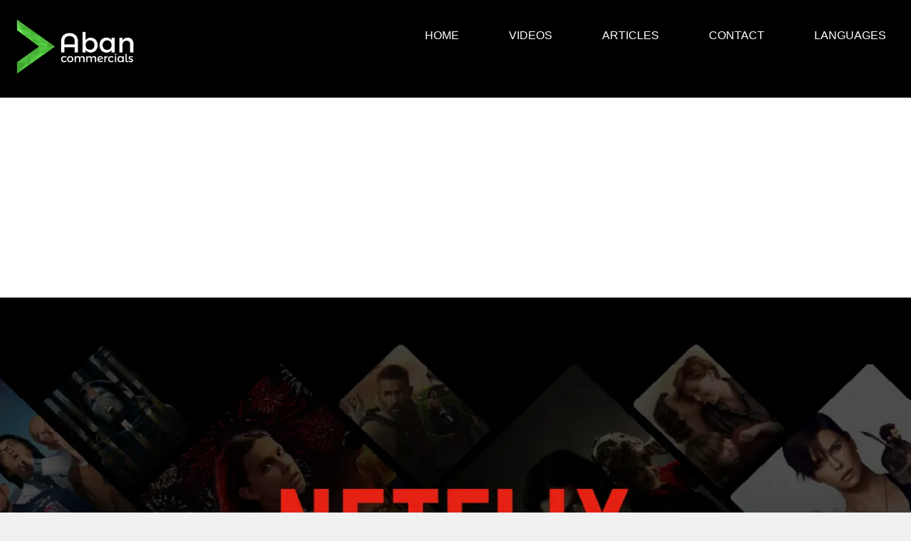

--- FILE ---
content_type: text/html; charset=utf-8
request_url: https://abancommercials.com/art-ad/de/6623/so-bertragen-sie-ein-netflix-profil-auf-ihr-gert
body_size: 9895
content:
<!DOCTYPE html><html lang="de-de"><head><meta charset="utf-8"><meta http-equiv="X-UA-Compatible" content="IE=edge"><title>Ubertragen Sie ein Netflix-Profil auf Ihr Gerät</title><meta name="description" content="Erfahren Sie, wie Sie Ihr Netflix-Profil auf ein beliebiges Gerät übertragen. Befolgen Sie diese einfachen Schritte, um Ihre Lieblingssendungen und"><link rel="canonical" href="https://abancommercials.com/art-ad/de/6623/so-bertragen-sie-ein-netflix-profil-auf-ihr-gert"><link rel="alternate" href="https://abancommercials.com/art-ad/de/6623/so-bertragen-sie-ein-netflix-profil-auf-ihr-gert" hreflang="de-de"><link rel="alternate" href="https://abancommercials.com/art-ad/de/6623/so-bertragen-sie-ein-netflix-profil-auf-ihr-gert" hreflang="x-default" ><meta name="googlebot" content="INDEX,FOLLOW"><meta name="YahooSeeker" content="INDEX, FOLLOW"><meta name="msnbot" content="INDEX, FOLLOW"><meta name="robots" content="index, follow, max-image-preview:large, max-snippet:-1, max-video-preview:-1"> <meta name="revisit-after" content="Daily"><meta property="og:type" content="article"><meta property="og:url" content="https://abancommercials.com/art-ad/de/6623/so-bertragen-sie-ein-netflix-profil-auf-ihr-gert"><meta property="og:title" content="So übertragen Sie ein Netflix-Profil auf Ihr Gerät"><meta property="og:description" content="Erfahren Sie, wie Sie Ihr Netflix-Profil auf ein beliebiges Gerät übertragen. Befolgen Sie diese einfachen Schritte, um Ihre Lieblingssendungen und"><meta property="og:image" content="https://abancommercials.com/uploadStream/6623.jpg"><meta property="og:image:url" content="https://abancommercials.com/uploadStream/6623.jpg"><meta name="twitter:card" content="summary"><meta name="twitter:site" content="@abancommercials"><meta name="twitter:title" content="Ubertragen Sie ein Netflix-Profil auf Ihr Gerät"><meta name="twitter:description" content="✓ Erfahren Sie, wie Sie Ihr Netflix-Profil auf ein beliebiges Gerät übertragen. Befolgen Sie diese einfachen Schritte, um Ihre Lieblingssendungen und"><meta name="twitter:creator" content="@abancommercials "><meta name="twitter:image" content="https://abancommercials.com/uploadStream/6623.jpg"><link rel="image_src" href="https://abancommercials.com/uploadStream/6623.jpg"><link rel="dns-prefetch" href="https://ad.doubleclick.net"><link rel="dns-prefetch" href="https://abancommercials.com/"><link rel="dns-prefetch" href="//youtube.com"><meta name="original-source" content="https://abancommercials.com/uploadStream/6623.jpg"><meta property="article:published_time" content="2023-11-30 12:21:02"><meta property="article:modified_time" content="2023-11-30 12:21:02"><meta name="HandheldFriendly" content="True"><meta name="viewport" content="width=device-width, initial-scale=1.0"><script nonce="ibojh68DTiP5bcI+Tw4WWg==" async src="https://www.googletagmanager.com/gtag/js?id=G-DEQ9M05ZEG"></script><script nonce="ibojh68DTiP5bcI+Tw4WWg==" >window.dataLayer = window.dataLayer || []; function gtag(){dataLayer.push(arguments);} gtag('js', new Date()); gtag('config', 'G-DEQ9M05ZEG');</script><script nonce="ibojh68DTiP5bcI+Tw4WWg==" >function labnolThumb(videoId){return `<img loading="lazy"alt="youtube"src="https://i.ytimg.com/vi/${videoId}/hqdefault.jpg"><div class="play"></div>`}function labnolIframe(){var iframe=document.createElement("iframe");iframe.setAttribute("src",`https://www.youtube.com/embed/${this.dataset.id}?autoplay=1`);iframe.setAttribute("frameborder","0");iframe.setAttribute("allowfullscreen","1");this.parentNode.replaceChild(iframe,this)}document.addEventListener("DOMContentLoaded",function(){const youtubePlayers=document.getElementsByClassName("youtube-player");for(let i=0;i<youtubePlayers.length;i++){const div=document.createElement("div");div.setAttribute("data-id",youtubePlayers[i].dataset.id);div.innerHTML=labnolThumb(youtubePlayers[i].dataset.id);div.onclick=labnolIframe;youtubePlayers[i].appendChild(div)}})</script><script nonce="ibojh68DTiP5bcI+Tw4WWg==" async src="https://xboxplay.games/estilos/articulosEn.js"></script> <link rel="shortcut icon" href="https://abancommercials.com/logoNew.ico" type="image/x-icon"><meta name="author" content="Aban Commercials"><link rel="apple-touch-icon" sizes="57x57" href="https://abancommercials.com/imagenes/touch-icon-iphone.png" /><link rel="apple-touch-icon" sizes="114x114" href="https://abancommercials.com/imagenes/touch-icon-ipad.png" /><meta name="distribution" content="Global"><style>.link,.negro{color:#000}.publicidad{text-align:center;margin-left:auto;margin-right:auto}.barraidio{width:100%;height:1px;background-color:#ccc}.publi2{width:100%;height:300px}.derecho{text-align:right}.padd{padding-bottom:15px}.link{font-weight:700}.otros{padding-bottom:20px;font-size:20px}.footerText{text-align: center; font-size: 12px}.centro{text-align: center}#link {color: #FFFFFF;}#link2{color:#000000;}#nav__checkbox:checked~label.nav__toggle .menu,.nav__checkbox,.nav__toggle .close{display:none}:root{--white:#fff}*{box-sizing:border-box;margin:0;padding:0}.menu{color:var(--white);background-color:#000}.nav{border-bottom:1px solid var(--gray)}.nav__toggle{cursor:pointer;margin:0 1rem;position:relative;right:0}.nav__toggle svg{fill:var(--white);width:1rem}.nav__menu{align-items:center;display:flex;flex-direction:column;gap:2rem}.nav__menu li{display:none;list-style-type:none}.nav__menu li:first-child{display:block;margin-right:auto}.nav__menu a{color:inherit;font-size:1.1rem;text-decoration:none}.menu__logo{margin-left: -25px}.menu__logo img{height:100%}.footer{border-top:1px solid var(--gray);height:70px;display:flex;justify-content:center;align-items:center}.footer a{color:var(--white)}#nav__checkbox:checked~label.nav__toggle .close,#nav__checkbox:checked~ul.nav__menu li{display:block}@media only screen and (min-width:560px){.nav__toggle{display:none}.nav__menu{flex-direction:row}.nav__menu li{display:block}}.divNav{margin-left:auto;margin-right:auto;width:70%;padding-top:15px;padding-bottom:15px;}.youtube-player { position: relative; padding-bottom: 56.25%; height: 0; overflow: hidden; max-width: 100%; background: #000; margin: 5px; } .youtube-player iframe { position: absolute; top: 0; left: 0; width: 100%; height: 100%; z-index: 100; background: transparent; } .youtube-player img { object-fit: cover; display: block; left: 0; bottom: 0; margin: auto; max-width: 100%; width: 100%; position: absolute; right: 0; top: 0; border: none; height: auto; cursor: pointer; -webkit-transition: 0.4s all; -moz-transition: 0.4s all; transition: 0.4s all; } .youtube-player img:hover { -webkit-filter: brightness(75%); } .youtube-player .play { height: 48px; width: 68px; left: 50%; top: 50%; margin-left: -34px; margin-top: -24px; position: absolute; background: url('https://i.ibb.co/j3jcJKv/yt.png') no-repeat; cursor: pointer;}.post-inner{background:#fff;max-width:880px;margin:-60px auto 0;padding:0}.no-cover .post-inner{margin:0 auto}.post-cover{background:0 0;margin:0 auto;overflow:hidden;padding-bottom:30%;position:relative}.post-cover .cover-image{background-repeat:no-repeat;background-size:cover;background-position:center center;position:absolute;bottom:0;left:0;right:0;top:0}.post-header{padding:40px 60px 20px;}.post-header h1{font-size:3rem;line-height:1;margin:15px 0 5px}.post-content{padding:0 60px;position:relative}.post-content .excerpt{font-size:20px}.post-content p+h2{margin:6% 0 1%}.post-content p a{text-decoration:underline}.post-content p a.footnote-backref{text-decoration:none}.post-content img.size-full,.post-content img.size-large{display:block;height:auto;max-width:100%;width:auto}.post-content .wp-caption.alignnone{margin:0 -15% 20px;max-width:130%}.post-content img.aligncenter{margin:0 auto 20px}.post-content img.alignleft{margin:10px 5% 5% -10%}.post-content img.alignright{margin:10px -10% 5% 5%}.post-content .post-meta{margin:20px 0}.post-content .kg-bookmark-container{display:flex;min-height:148px;color:var(--darkgrey);font-family:-apple-system,BlinkMacSystemFont,"Segoe UI",Roboto,Oxygen,Ubuntu,Cantarell,"Open Sans","Helvetica Neue",sans-serif;text-decoration:none;border-radius:3px;box-shadow:0 2px 5px -1px rgba(0,0,0,.15),0 0 1px rgba(0,0,0,.09)}.post-content .kg-bookmark-container:hover{color:var(--darkgrey);text-decoration:none;box-shadow:0 2px 5px -1px rgba(0,0,0,.15),0 0 1px rgba(0,0,0,.09)}#header{padding:40px 25px 25px}#header .header-flex{display:-webkit-flex;display:-ms-flexbox;display:flex;-ms-flex-align:center;align-items:center}.header-flex .header-column{display:-webkit-flex;display:-ms-flexbox;display:flex;-ms-flex-align:center;align-items:center}.header-flex .header-column.left{-ms-flex:1 1 33.33%;flex:1 1 33.33%}.header-flex .header-column.center{-ms-flex-pack:center;justify-content:center;-ms-flex:0 0 auto;flex:0 0 auto}.header-flex .header-column.right{-ms-flex:1 1 33.33%;flex:1 1 33.33%;-ms-flex-pack:end;justify-content:flex-end}.main-menu{font-family:Hind,Arial,"Helvetica Neue",Helvetica,sans-serif;font-size:14px;font-weight:600;letter-spacing:0;text-transform:uppercase}.main-menu ul{list-style-type:none;margin:0;padding:0}.main-menu>ul{height:35px;line-height:35px;margin:0 auto}.main-menu li{position:relative}.main-menu>ul>li{display:inline-block;margin:0 15px 0}.main-menu ul.nav>li>a{color:#121212}.main-menu:hover ul.nav>li>a{color:rgba(0,0,0,.3)}.main-menu:hover ul.nav>li:hover>a{color:#121212} .svg-icon{color:#121212}.responsive-menu{display:none;visibility:hidden}.responsive-menu{background:#f5f5f5;border-top:1px solid #eee;border-bottom:1px solid #eee;display:block;margin:10px 0 0;padding:5px 0;text-align:center;visibility:visible}.responsive-menu .main-menu{display:none}.responsive-menu.show .main-menu{border-top:1px solid #eee;display:block;margin:5px 0 0;padding:15px 0}.responsive-menu.show .main-menu ul{height:auto}.responsive-menu.show .main-menu ul li{display:block}.responsive-menu a.menu-toggle{display:inherit;height:24px;line-height:1}.responsive-menu a.menu-toggle svg{color:#121212}svg-icon{width:24px;height:24px}.svg-icon use{pointer-events:none}.svg-icon-stroke{fill:none;stroke:currentColor;stroke-linecap:round;stroke-linejoin:round;stroke-width:2px;transition:none}.svg-icon-fill{fill:currentColor;stroke:none;transition:none}.svg-icon{color:#c6c6c6;height:35px;max-height:35px}html{background-color:#f0f0f0;min-height:100%;-moz-osx-font-smoothing:grayscale}body{background-color:#fff;margin:0;overflow:auto;overflow-x:hidden}*,::after,::before{-webkit-box-sizing:border-box;-moz-box-sizing:border-box;box-sizing:border-box}::-moz-selection{background:#0058ff;color:#fff;text-shadow:none}::selection{background:#0058ff;color:#fff;text-shadow:none}body,select,textarea{height:100%;font-family:"Noto Sans",Arial,"Helvetica Neue",Helvetica,sans-serif;font-size:16px;font-weight:400;line-height:1.85em;position:relative;color:#333}h1,h2,h3,h4,h5,h6{font-family:Hind,Arial,"Helvetica Neue",Helvetica,sans-serif}h1,h2,h3,h4,h5,h6{color:#111;font-weight:600;letter-spacing:0;line-height:1.333;margin:6% 0 1%;text-rendering:optimizeLegibility}h1{font-size:32px}h2{font-size:28px;margin:1% 0}h3{font-size:24px}h4{font-size:20px}h5{font-size:16px}h6{font-size:13px}p{margin:0 0 3%}hr{background-color:#d1d1d1;border:0;height:1px;margin:0 0 18px}cite,dfn,em,i{font-style:italic}address{font-style:italic;margin:0 0 10px}publi1{display:inline-block;width:728px;height:90px}.img1{width: 100%; height: 100%}.completo{width: 100%}.black{display:block}.footer{border-top:1px solid var(--gray);height:70px;display:flex;justify-content:center;align-items:center}.footer a{color:var(--white)}#nav__checkbox:checked~label.nav__toggle .close,#nav__checkbox:checked~ul.nav__menu li{display:block}@media only screen and (min-width:560px){.nav__toggle{display:none}.nav__menu{flex-direction:row}.nav__menu li{display:block}}.divNav{margin-left:auto;margin-right:auto;width:70%;padding-top:15px;padding-bottom:15px;}.busc1{width: 100%; text-align: center}.busc2{border-radius: 15px; width: 70%; margin-bottom: 10px; border-color: grey}</style><script nonce="ibojh68DTiP5bcI+Tw4WWg==" async src="https://pagead2.googlesyndication.com/pagead/js/adsbygoogle.js?client=ca-pub-1758996240383906" crossorigin="anonymous"></script><link rel="preload" as="image" href="https://abancommercials.com/imagenes/redimensionar2.php?imagen=https://abancommercials.com/uploadStream/6623.jpg&an=1200&al=600"><link rel="preload" as="image" href="https://abancommercials.com/imagenes/redimensionar2.php?imagen=https://abancommercials.com/uploadStream/6623.jpg&an=618&al=266"><link rel="preload" as="image" href="https://abancommercials.com/imagenes/logoennegro.webp"><link rel="prefetch" href="https://abancommercials.com/indexTerms.php"></head> <body><style>*, *:before, *:after {-moz-box-sizing:border-box;-webkit-box-sizing:border-box;box-sizing:border-box;margin:0;padding:0}#headerw{background:#000;width:100%;position:relative; margin-top: 0px; margin-bottom: 0px; padding-bottom: 0px; z-index: 100}#headerw:after{content:"";clear:both;display:block}.search{float:right;padding:30px}input{border:none;padding:10px;border-radius:20px}.logo{float:left;padding:26px 0 26px}.logo a{font-size:28px;display:block;padding:0 0 0 20px}nav{float:right;}nav>ul{float:left;position:relative}nav li{list-style:none;float:left}nav .dropdown{position:relative}nav li a{float:left;padding:35px}nav li a:hover{background:#2C3E50}nav li ul{display:none}nav li:hover ul{display:inline}nav li li{float:none}nav a{color: white; text-transform:uppercase;font-size:16px; text-decoration: none}nav .dropdown ul{position:absolute;left:0;top:100%;background:#fff;padding:20px 0;border-bottom:3px solid #34495e}nav .dropdown li{white-space:nowrap}nav .dropdown li a{padding:10px 35px;font-size:13px;min-width:200px}nav .mega-dropdown{width:100%;position:absolute;top:100%;left:0;background:#fff;overflow:hidden;padding:20px 35px;border-bottom:3px solid #34495e}nav li li a{float:none;color:#333;display:block;padding:8px 10px;border-radius:3px;font-size:13px}nav li li a:hover{background:#bdc3c7;background:#FAFBFB}.mega-col{width:25%;float:left}#menu-icon{position:absolute;right:0;top:50%;margin-top:-12px;margin-right:30px;display:none}#menu-icon span{border:2px solid #fff;width:30px;margin-bottom:5px;display:block;-webkit-transition:all .2s;transition:all .1s}@media only screen and (max-width: 1170px) {nav >ul>li >a{padding:35px 15px}}@media only screen and (min-width: 960px) { nav{display:block!important}}@media only screen and (max-width: 959px) { nav{display:none;width:100%;clear:both;float:none;max-height:400px;overflow-y:scroll} #menu-icon{display:inline;top:45px;cursor:pointer} #menu-icon.active .first{transform:rotate(45deg);-webkit-transform:rotate(45deg);margin-top:10px} #menu-icon.active .second{transform:rotate(135deg);-webkit-transform:rotate(135deg);position:relative;top:-9px;} #menu-icon.active .third{display:none} .search{float:none} .search input{width:100%} nav{padding:10px} nav ul{float:none;} nav li{float:none} nav ul li a{float:none;padding:8px;display:block} #headerw nav ul ul{display:block;position:static;background:none;border:none;padding:0; ; background: #fff !important;} #headerw nav a{color:#fff;padding:8px} #headerw nav a:hover{background:#fff;color:#333;border-radius:3px} #headerw nav ul li li a:before{content:"- "} .mega-col{width:100%} .linkme a{color: white; }}#headerw nav ul li a { color: #fff !important;text-decoration: none;}#headerw nav ul li a:visited {color: #fff !important; }#headerw nav ul li a:hover {background: #2C3E50;color: #fff !important;}#headerw nav ul li ul li a {color: #333 !important;}#headerw nav ul li ul li a:visited {color: #333 !important;}#headerw nav ul li ul li a:hover {background: #FAFBFB; color: #000 !important;}</style> <div id="headerw"> <div class="logo"> <a href="https://abancommercials.com"><img src="https://abancommercials.com/imagPrincipal/NewLogo.webp" width="173" height="80" alt="abancommercials.com" ></a> </div> <nav aria-label="Main navigation"> <ul style="margin-bottom: 0px"> <li class="linkme"><a href="https://abancommercials.com">Home</a></li><li class="dropdown"><a href="https://abancommercials.com/videos/">Videos</a><ul ><li><a href="https://abancommercials.com/videos/brands/">Brands</a></li> <li><a href="https://abancommercials.com/videos/actors/">Actors</a></li><li><a href="https://abancommercials.com/videos/campaings/">Campaings</a></li><li><a href="https://abancommercials.com/videos/type/">Types</a></li></ul> </li><li class="dropdown"><a href="https://abancommercials.com/articles/">Articles</a><ul ><li><a href="https://abancommercials.com/articles/brand/">Brands</a></li> <li><a href="https://abancommercials.com/articles/actors/">Actors</a></li><li><a href="https://abancommercials.com/articles/campaings/">Campaings</a></li><li><a href="https://abancommercials.com/articles/tech-gaming/">Tech & gaming</a></li></ul> </li><li class="linkme"><a href="https://abancommercials.com/contact">Contact</a></li> <li class="dropdown"> <a href="">languages</a> <ul > <li><a href="https://abancommercials.com/">English</a></li> <li><a href="https://abancommercials.com/es/">España</a></li> <li><a href="https://abancommercials.com/fr/">Françe</a></li> </ul> </li> </ul> </nav></div> <script src='//cdnjs.cloudflare.com/ajax/libs/jquery/2.1.3/jquery.min.js'></script> <script id="rendered-js" >$('#headerw').prepend('<div id="menu-icon"><span class="first"></span><span class="second"></span><span class="third"></span></div>');$("#menu-icon").on("click", function () { $("nav").slideToggle(); $(this).toggleClass("active");});//# sourceURL=pen.js </script><div class="barraidio"></div><?php// include './webBarraIdiomaArticulos.php'; ?><div class="publi2"><script nonce="ibojh68DTiP5bcI+Tw4WWg==" async src="https://pagead2.googlesyndication.com/pagead/js/adsbygoogle.js?client=ca-pub-1758996240383906" crossorigin="anonymous"></script><ins class="adsbygoogle" style="display:block" data-ad-client="ca-pub-1758996240383906" data-ad-slot="8409592420" data-ad-format="auto" data-full-width-responsive="true"></ins><script nonce="ibojh68DTiP5bcI+Tw4WWg==" >(adsbygoogle = window.adsbygoogle || []).push({});</script></div><img src="https://abancommercials.com/imagenes/redimensionar2.php?imagen=../uploadStream/6623.jpg&an=1200&al=600" class='img1' width="1200" height="600" alt='Ubertragen Sie ein Netflix-Profil auf Ihr Gerät'><br><div class="post-inner"><div class="post-header"><div class="post-meta post-category"><br><span class="tag" >Food & Drinks</span></div><h1 class="post-title">So übertragen Sie ein Netflix-Profil auf Ihr Gerät</h1><div class="post-meta negro"><span class="byauthor">By Daniel Hidalgo</span><span class="date"><time datetime="2019-02-27"> 2023-11-30</time></span></div><div class="publi2"><script nonce="ibojh68DTiP5bcI+Tw4WWg==" async src="https://pagead2.googlesyndication.com/pagead/js/adsbygoogle.js?client=ca-pub-1758996240383906" crossorigin="anonymous"></script><ins class="adsbygoogle" style="display:block" data-ad-client="ca-pub-1758996240383906" data-ad-slot="8409592420" data-ad-format="auto" data-full-width-responsive="true"></ins><script nonce="ibojh68DTiP5bcI+Tw4WWg==" >(adsbygoogle = window.adsbygoogle || []).push({});</script></div></div><div class="post-content" ><br><p><b>Erfahren Sie, wie Sie Ihr Netflix-Profil auf ein beliebiges Gerät übertragen. Befolgen Sie diese einfachen Schritte, um Ihre Lieblingssendungen und -filme überall zu genießen.</b></p><p>Die Übertragung Ihres Netflix-Profils auf ein anderes Konto kann eine bequeme Möglichkeit sein, Ihre personalisierten Einstellungen und Empfehlungen beizubehalten. Unabhängig davon, ob Sie Ihr Profil auf ein neues Konto übertragen oder es mit einem bestehenden zusammenführen möchten, führt Sie dieser Leitfaden durch die einzelnen Schritte.</p><p>Netflix ist in vielen Haushalten auf der ganzen Welt zu einem festen Bestandteil geworden und bietet eine umfangreiche Bibliothek mit Filmen, Fernsehsendungen und Dokumentationen. Mit personalisierten Profilen kann jeder Benutzer seine eigenen Anzeigepräferenzen, Empfehlungen und seinen eigenen Wiedergabeverlauf festlegen. Die Übertragung dieser Profile auf ein anderes Konto gewährleistet einen nahtlosen Übergang unter Beibehaltung Ihrer individuellen Präferenzen.</p><p>In diesem Blogbeitrag werden wir zwei Methoden zum Übertragen von Netflix-Profilen untersuchen. Zunächst besprechen wir die Übertragung Ihres Profils auf ein neues Konto. Anschließend beschäftigen wir uns mit dem Zusammenführen von Profilen in ein bestehendes Konto. Wenn Sie diese einfachen Schritte befolgen, können Sie Ihr Netflix-Profil problemlos übertragen, ohne dass Ihre personalisierten Einstellungen oder Empfehlungen verloren gehen.</p><p>Übertragen Ihres Netflix-Profils auf ein neues Konto</p><p>A. Navigieren Sie zu Einstellungen:</p><p>Um den Vorgang zu starten, melden Sie sich bei Ihrem Netflix-Konto an und navigieren Sie zur Einstellungsseite. Sie finden die Einstellungsoption, indem Sie oben rechts auf der Netflix-Startseite auf Ihr Profilsymbol klicken.</p><p>B. Wählen Sie Ihr Profil:</p><p>Suchen Sie auf der Einstellungsseite den Abschnitt „Profile“. Hier sehen Sie eine Liste der mit Ihrem Konto verknüpften Profile. Wählen Sie das Profil aus, das Sie auf ein neues Konto übertragen möchten, indem Sie darauf klicken.</p><p>C. Klicken Sie auf „Dieses Profil übertragen“:</p><p>Nachdem Sie das gewünschte Profil ausgewählt haben, scrollen Sie nach unten, um die Option „Dieses Profil übertragen“ zu finden. Klicken Sie darauf, um den Übertragungsvorgang zu starten.</p><p>D. Geben Sie die erforderlichen Informationen ein:</p><p>Es erscheint ein Popup-Fenster, in dem Sie aufgefordert werden, die erforderlichen Informationen für das neue Konto einzugeben. Geben Sie die erforderlichen Details ein, einschließlich der E-Mail-Adresse und des Passworts des neuen Kontos. Nehmen Sie sich einen Moment Zeit, um die Informationen zu überprüfen und ihre Richtigkeit sicherzustellen.</p><p>E. Bestätigen Sie die Übertragung:</p><p>Nachdem Sie die erforderlichen Informationen eingegeben haben, klicken Sie auf die Schaltfläche „Übertragen“, um die Übertragung zu bestätigen. Netflix überträgt nun Ihr Profil auf das neue Konto und behält alle Ihre personalisierten Einstellungen und Empfehlungen bei.</p><h2>Zusammenführen von Profilen in ein bestehendes Konto</h2><br><div class="publi2"><script nonce="ibojh68DTiP5bcI+Tw4WWg==" async src="https://pagead2.googlesyndication.com/pagead/js/adsbygoogle.js?client=ca-pub-1758996240383906" crossorigin="anonymous"></script><ins class="adsbygoogle" style="display:block" data-ad-client="ca-pub-1758996240383906" data-ad-slot="8409592420" data-ad-format="auto" data-full-width-responsive="true"></ins><script nonce="ibojh68DTiP5bcI+Tw4WWg==" >(adsbygoogle = window.adsbygoogle || []).push({});</script></div> <br><p>A. Melden Sie sich bei dem Konto an, das das Profil enthält:</p><br><p>Um ein Profil mit einem bestehenden Konto zusammenzuführen, melden Sie sich zunächst bei dem Konto an, das das übertragene Profil erhalten soll. Stellen Sie sicher, dass Sie über die erforderlichen Kontoanmeldeinformationen verfügen, um auf das Konto zuzugreifen.</p><br><p>B. Besuchen Sie die Kontoseite:</p><br><p>Sobald Sie beim Konto angemeldet sind, navigieren Sie zur Kontoseite. Sie finden diese Option, indem Sie oben rechts auf der Netflix-Startseite auf Ihr Profilsymbol klicken und im Dropdown-Menü „Konto“ auswählen.</p><br><p>C. Zugriffsprofile im Abschnitt „Profile und Kindersicherung“:</p><br><p>Suchen Sie auf der Kontoseite den Abschnitt „Profile und Kindersicherung“. Hier finden Sie eine Liste der mit dem Konto verknüpften Profile. Klicken Sie auf diesen Abschnitt, um auf die Profile zuzugreifen.</p><br><p>D. Initiieren Sie die Übertragung:</p><br><p>Im Abschnitt „Profile und Kindersicherung“ finden Sie eine Option zum Starten der Übertragung. Wählen Sie die Option zum Übertragen eines Profils von einem anderen Konto.</p><br><p>E. Wählen Sie ein bestehendes Konto:</p><br><p>Es erscheint ein Popup-Fenster, in dem Sie aufgefordert werden, das Konto auszuwählen, von dem Sie ein Profil übertragen möchten. Wählen Sie im Dropdown-Menü das entsprechende Konto aus.</p><br><p>F. Bestätigen Sie die Übertragung:</p><br><p>Nachdem Sie das Konto ausgewählt haben, klicken Sie auf die Schaltfläche „Bestätigen“, um den Übertragungsvorgang zu starten. Netflix führt nun das Profil des ausgewählten Kontos mit dem vorhandenen Konto zusammen und behält dabei alle personalisierten Einstellungen und Empfehlungen bei.</p><br><p>Wichtige Notizen:</p><br><p>- Es wird eine Kopie erstellt, wobei das ursprüngliche Konto unberührt bleibt:</p><br><p>Es ist wichtig zu beachten, dass Netflix beim Übertragen eines Profils eine Kopie des Profils auf dem neuen oder bestehenden Konto erstellt. Dies bedeutet, dass das ursprüngliche Konto unberührt bleibt und das übertragene Profil eine unabhängige Kopie ist.</p><br><p>- Löschen des Profils nach der Übertragung:</p><br><p>Wenn Sie das Profil nach der Übertragung vom ursprünglichen Konto entfernen möchten, können Sie dies tun, indem Sie die in den vorherigen Abschnitten beschriebenen Schritte ausführen. Suchen Sie einfach das Profil im ursprünglichen Konto und wählen Sie die Option zum Löschen aus.</p><br><p>Wenn Sie diese einfachen Schritte befolgen, können Sie Ihr Netflix-Profil ganz einfach auf ein anderes Konto übertragen oder mit einem bestehenden zusammenführen, ohne dass Ihre personalisierten Einstellungen oder Empfehlungen verloren gehen. Unabhängig davon, ob Sie ein neues Konto eröffnen oder Profile innerhalb eines bestehenden Kontos zusammenführen, ermöglicht die Übertragung von Profilen einen nahtlosen Übergang zwischen Konten und behält gleichzeitig Ihre individuellen Anzeigepräferenzen bei.</p><br><p>ErinnernNetflix-Profile sollen Ihr Seherlebnis verbessern, indem sie Empfehlungen an Ihren persönlichen Geschmack anpassen. Durch die Übertragung Ihres Profils stellen Sie sicher, dass Ihre Vorlieben und Empfehlungen auf das neue oder bestehende Konto übertragen werden. So können Sie einfacher dort weitermachen, wo Sie aufgehört haben, und neue Inhalte entdecken, die Ihren Interessen entsprechen.</p><br><p><br></p><br><p>Wenn Sie also das nächste Mal feststellen, dass Sie Ihr Netflix-Profil übertragen müssen, schauen Sie sich diese Anleitung noch einmal an und befolgen Sie die beschriebenen Schritte. Genießen Sie ein nahtloses Anzeigeerlebnis über alle Konten hinweg, während Ihre personalisierten Einstellungen und Empfehlungen erhalten bleiben!</p> <hr> <div class="youtube-player" data-id="ro3Bo4ZmQTI"></div> <div class="publi2"><script nonce="ibojh68DTiP5bcI+Tw4WWg==" async src="https://pagead2.googlesyndication.com/pagead/js/adsbygoogle.js?client=ca-pub-1758996240383906" crossorigin="anonymous"></script><ins class="adsbygoogle" style="display:block" data-ad-client="ca-pub-1758996240383906" data-ad-slot="8409592420" data-ad-format="auto" data-full-width-responsive="true"></ins><script nonce="ibojh68DTiP5bcI+Tw4WWg==" >(adsbygoogle = window.adsbygoogle || []).push({});</script></div> <br><br><div class="otros">Other Articles</div><div class="padd"><a href="https://abancommercials.com/art-ad/de/15317/wie-netflix-storytelling-in-anzeigen-einsetzt" >Wie Netflix Storytelling in Anzeigen einsetzt</a><br> Erfahren Sie, wie Netflix in seinen Werbekampagnen Dramatikeinsetzt, um das Publikum zu fesseln und die Zuschauerbindung zuerhöhen. Entdecken Sie die Kunst des Storytellings in der Werbung. </div><hr> <div class="padd"><a href="https://abancommercials.com/art-ad/de/15311/wie-netflix-nostalgie-in-der-werbung-einsetzt" >Wie Netflix Nostalgie in der Werbung einsetzt</a><br> Erfahren Sie, wie Netflix Nostalgie in seiner Werbung meisterhafteinsetzt, um die Zielgruppe zu erreichen und starke Emotionenhervorzurufen. Entdecken Sie die Strategie hinter diesem Erfolg. </div><hr> <div class="padd"><a href="https://abancommercials.com/art-ad/de/15299/wie-netflix-anzeigen-die-popkultur-widerspiegeln" >Wie Netflix-Anzeigen die Popkultur widerspiegeln</a><br> Entdecken Sie, wie Netflix-Anzeigen Popkulturtrends widerspiegeln, die Wahrnehmung der Zuschauer prägen und die Unterhaltungswahl in derheutigen digitalen Landschaft beeinflussen. </div><hr> <style>.article-container {display: flex;flex-wrap: wrap;gap: 20px; justify-content: center; width: 100%;max-width: 1200px;margin: 0 auto;}.article-card {background: #fff;border: 1px solid #ddd;border-radius: 8px;overflow: hidden;flex: 0 0 calc(33.333% - 20px); display: flex;flex-direction: column;box-sizing: border-box; }.article-card img {width: 100%;height: 180px;object-fit: cover;}.article-content {padding: 15px;}@media (max-width: 900px) {.article-card {flex: 0 0 calc(50% - 20px);}}@media (max-width: 600px) {.article-card {flex: 0 0 100%;}}</style><div class="article-container"> <article class="article-card"><a style="width: 100%" href="https://abancommercials.com/art-ad/de/6622/so-blockieren-sie-gpay-paytm-und-phonepe-wenn-das-telefon-verloren-geht" ><img loading="lazy" src="https://abancommercials.com/imagenes/redimensionar2.php?imagen=https://abancommercials.com/uploadStream/6622.jpg&an=400&al=250" alt="So blockieren Sie GPay, PayTM und PhonePe, wenn das Telefon verloren geht"></a><div class="article-content"><b>So blockieren Sie GPay, PayTM und PhonePe, wenn das Telefon verloren geht</b><p>Erfahren Sie, wie Sie GPay, PayTM und PhonePe blockieren, wenn Ihr Telefon verloren geht. Schützen Sie Ihre Finanzkonten mit diesen einfachen Schritten.</p></div></article> <article class="article-card"><a style="width: 100%" href="https://abancommercials.com/art-ad/de/6621/so-beheben-sie-den-fehler-erfolge-konnten-nicht-synchronisiert-werden-bei-uplay" ><img loading="lazy" src="https://abancommercials.com/imagenes/redimensionar2.php?imagen=https://abancommercials.com/uploadStream/6621.jpg&an=400&al=250" alt="So beheben Sie den Fehler „Erfolge konnten nicht synchronisiert werden“ bei Uplay"></a><div class="article-content"><b>So beheben Sie den Fehler „Erfolge konnten nicht synchronisiert werden“ bei Uplay</b><p>Beheben Sie den Fehler „Erfolge konnten nicht synchronisiert werden“ bei Uplay mit unserer Schritt-für-Schritt-Anleitung. Kehren Sie problemlos zum Spielen zurück.</p></div></article> <article class="article-card"><a style="width: 100%" href="https://abancommercials.com/art-ad/de/6620/so-beheben-sie-dass-terraria-keine-verbindung-ber-steam-herstellt" ><img loading="lazy" src="https://abancommercials.com/imagenes/redimensionar2.php?imagen=https://abancommercials.com/uploadStream/6620.jpg&an=400&al=250" alt="So beheben Sie, dass Terraria keine Verbindung über Steam herstellt"></a><div class="article-content"><b>So beheben Sie, dass Terraria keine Verbindung über Steam herstellt</b><p>Erfahren Sie, wie Sie das Problem beheben können, dass Terraria keine Verbindung über Steam herstellt. Finden Sie Schritt-für-Schritt-Lösungen und kehren Sie zum Spielen zurück.</p></div></article> <article class="article-card"><a style="width: 100%" href="https://abancommercials.com/art-ad/de/6619/so-fhren-sie-jar-dateien-auf-einem-mac-aus" ><img loading="lazy" src="https://abancommercials.com/imagenes/redimensionar2.php?imagen=https://abancommercials.com/uploadStream/6619.jpg&an=400&al=250" alt="So führen Sie .jar-Dateien auf einem Mac aus"></a><div class="article-content"><b>So führen Sie .jar-Dateien auf einem Mac aus</b><p>Erfahren Sie mit dieser einfachen Schritt-für-Schritt-Anleitung, wie Sie .jar-Dateien auf dem Mac ausführen. Bringen Sie Ihre Java-Anwendungen im Handumdrehen zum Laufen!</p></div></article> <article class="article-card"><a style="width: 100%" href="https://abancommercials.com/art-ad/de/6617/anleitung-zu-den-schwierigkeitsstufen-von-persona-5-tactica" ><img loading="lazy" src="https://abancommercials.com/imagenes/redimensionar2.php?imagen=https://abancommercials.com/uploadStream/6617.jpg&an=400&al=250" alt="Anleitung zu den Schwierigkeitsstufen von Persona 5 Tactica"></a><div class="article-content"><b>Anleitung zu den Schwierigkeitsstufen von Persona 5 Tactica</b><p>Meistern Sie die Tactica-Schwierigkeitsmodi in Persona 5 mit unserem umfassenden Leitfaden. Verbessern Sie Ihre Strategie und meistern Sie jede Herausforderung.</p></div></article> <article class="article-card"><a style="width: 100%" href="https://abancommercials.com/art-ad/de/6616/so-beheben-sie-den-steam-fehlercode-105" ><img loading="lazy" src="https://abancommercials.com/imagenes/redimensionar2.php?imagen=https://abancommercials.com/uploadStream/6616.jpg&an=400&al=250" alt="So beheben Sie den Steam-Fehlercode 105"></a><div class="article-content"><b>So beheben Sie den Steam-Fehlercode 105</b><p>Erfahren Sie, wie Sie den Steam-Fehlercode 105 beheben und schnell wieder zum Spielen zurückkehren können. Befolgen Sie unsere Schritt-für-Schritt-Anleitung und beheben Sie das Problem im Handumdrehen!</p></div></article> <article class="article-card"><a style="width: 100%" href="https://abancommercials.com/art-ad/de/6615/wie-man-feuer-und-elektrizitt-in-the-last-faith-besiegt" ><img loading="lazy" src="https://abancommercials.com/imagenes/redimensionar2.php?imagen=https://abancommercials.com/uploadStream/6615.jpg&an=400&al=250" alt="Wie man Feuer und Elektrizität in The Last Faith besiegt"></a><div class="article-content"><b>Wie man Feuer und Elektrizität in The Last Faith besiegt</b><p>Entdecken Sie in The Last Faith wirksame Strategien zur Bewältigung von Feuer- und Elektroherausforderungen. Verbessere deine Fähigkeiten und überwinde die Hindernisse im Spiel.</p></div></article> <article class="article-card"><a style="width: 100%" href="https://abancommercials.com/art-ad/de/6614/so-greifen-sie-auf-den-dlc-in-remnant-2-zu" ><img loading="lazy" src="https://abancommercials.com/imagenes/redimensionar2.php?imagen=https://abancommercials.com/uploadStream/6614.jpg&an=400&al=250" alt="So greifen Sie auf den DLC in Remnant 2 zu"></a><div class="article-content"><b>So greifen Sie auf den DLC in Remnant 2 zu</b><p>Erfahren Sie in unserer ausführlichen Anleitung, wie Sie auf den DLC in Remnant 2 zugreifen. Entdecken Sie neue Inhalte, Gegenstände und Herausforderungen in dieser epischen Erweiterung.</p></div></article> </div> </div></div><hr><footer id="footer" class="site-footer"><div class="container"><div class="footer-wrapper"><div class='footerText'><div class='footerText'></div><div class="copyright"><a href="https://www.facebook.com/abancommercials/">facebook</a> | <a href="https://es.pinterest.com/abancommercialsweb/">pinterest</a> | <a href="https://t.me/abancommercials">Telegram</a> <br><br>Copyright © 2024. All rights reserved.<br>abancommercials.com's <a href="https://abancommercials.com/terms">Terms</a> and <a href="https://abancommercials.com/privacy">Privacy Policy</a><br>Orlando, Florida, EEUU</div></div></div></div></footer><script type="application/ld+json"> {"@context":"https://schema.org","mainEntityOfPage":{ "@type":"article","@id":"https://abancommercials.com/art-ad/de/6623/so-bertragen-sie-ein-netflix-profil-auf-ihr-gert"},"headline":"Ubertragen Sie ein Netflix-Profil auf Ihr Gerät","name":"So übertragen Sie ein Netflix-Profil auf Ihr Gerät", "url":"https://abancommercials.com/art-ad/de/6623/so-bertragen-sie-ein-netflix-profil-auf-ihr-gert", "datePublished":"2023-11-30 12:21:02-04:00", "dateCreated":"2023-11-30 12:21:02-04:00","dateModified":"2024-05-28 16:36:07-04:00", "publisher":{"@type":"Organization","name":"abancommercials.com","logo":{"@type":"ImageObject","url":"https://abancommercials.com/imagenes/logo%20en%20negro.jpg","height":"117px","width":"80px"}}, "copyrightYear":"2018","inLanguage":"en-us","creator":{"@context":"https://schema.org","@type":"Person","email":"abantecnologia@gmail.com","url":"https://abancommercials.com/","name":"abancommercials.com"},"editor":{"@context":"https://schema.org","@type":"Person","email":"abantecnologia@gmail.com","url":"https:\/\/abancommercials","name":"abancommercials.com"}, "author":{"@context":"https://schema.org","@type":"Person","email":"abantecnologia@gmail.com","url":"https:\/\/abancommercials","name":"abancommercials.com"}, "image":{"@type":"ImageObject","url":"https://abancommercials.com/uploadStream/6623.jpg","height":null,"width":null}, "associatedMedia":{"@type":"ImageObject","url":"https://abancommercials.com/uploadStream/6623.jpg","height":null,"width":null}, "thumbnailurl":"https://abancommercials.com/uploadStream/6623.jpg","description":"Erfahren Sie, wie Sie Ihr Netflix-Profil auf ein beliebiges Gerät übertragen. Befolgen Sie diese einfachen Schritte, um Ihre Lieblingssendungen und -filme überall zu genießen.","copyrightHolder":"abancommercials.com","@type":"NewsArticle","articleSection":"article"}</script><script type="application/ld+json">{"@context": "https://schema.org","@type": "BreadcrumbList","itemListElement": [{"@type": "ListItem","position": "1","name": "Home","item": "https://abancommercials.com"},{"@type": "ListItem","position":"2","name": "Articles","item": "https://abancommercials.com/articles/de:1"},{"@type": "ListItem","position":"3","name": "So übertragen Sie ein Netflix-Profil auf Ihr Gerät","item": "https://abancommercials.com/art-ad/de/6623/so-bertragen-sie-ein-netflix-profil-auf-ihr-gert"}]}</script> <script type="application/ld+json">{"@context": "http://schema.org","@type": "Organization","name": "Abancommercials","description": "This a website with database of nationally airing TV Commercials. Top funny commercials, best advertisement, banned commercials in USA, UK, Spain and france, also web offer guides about videogames and tecnology","url": "https://https://abancommercials.com/","founder":"Wagner Mirabal","foundingDate":"2015","sameAs" : ["Aban commercials","https://www.facebook.com/abancommercials/","https://x.com/abantecnologia","https://mastodon.social/@abancommercials","https://x.com/abantecnologia","https://t.me/abancommercials","https://bsky.app/profile/abancommericials.bsky.social","https://es.pinterest.com/abancommercialsweb/"],"logo": {"@type": "ImageObject","url": "https://abancommercials.com/imagenes/logoennegro.jpg","width": 200,"height": 92},"brand": "Abancommercials"}</script> <script type="application/ld+json">{"@context":"https://schema.org","@type": "BlogPosting","mainEntityOfPage": {"@type": "WebPage","@id":"https://www.abancommercials.com/" },"headline":"Aban Commercials","image":"https://abancommercials.com/imagenes/logoennegro.webp","author":{"@type":"Person","name":"Daniel Hidalgo"},"publisher":{"@type":"Organization","name": "abancommercials","logo": {"@type": "ImageObject","url": ""}},"datePublished": "2023-11-30 12:21:02-04:00"}</script></body></html> <script type="application/ld+json">{ "@context": "https://schema.org", "@type": "ItemList", "itemListElement": [ { "@type": "ListItem", "position": 1, "name": "Wie Netflix Storytelling in Anzeigen einsetzt", "url": "https://abancommercials.com/art-ad/de/15317/wie-netflix-storytelling-in-anzeigen-einsetzt" } , { "@type": "ListItem", "position": 2, "name": "Wie Netflix Nostalgie in der Werbung einsetzt", "url": "https://abancommercials.com/art-ad/de/15311/wie-netflix-nostalgie-in-der-werbung-einsetzt" } , { "@type": "ListItem", "position": 3, "name": "Wie Netflix-Anzeigen die Popkultur widerspiegeln", "url": "https://abancommercials.com/art-ad/de/15299/wie-netflix-anzeigen-die-popkultur-widerspiegeln" } , { "@type": "ListItem", "position": 4, "name": "So blockieren Sie GPay, PayTM und PhonePe, wenn das Telefon verloren geht", "url": "https://abancommercials.com/art-ad/de/6622/so-blockieren-sie-gpay-paytm-und-phonepe-wenn-das-telefon-verloren-geht" } , { "@type": "ListItem", "position": 5, "name": "So beheben Sie den Fehler „Erfolge konnten nicht synchronisiert werden“ bei Uplay", "url": "https://abancommercials.com/art-ad/de/6621/so-beheben-sie-den-fehler-erfolge-konnten-nicht-synchronisiert-werden-bei-uplay" } , { "@type": "ListItem", "position": 6, "name": "So beheben Sie, dass Terraria keine Verbindung über Steam herstellt", "url": "https://abancommercials.com/art-ad/de/6620/so-beheben-sie-dass-terraria-keine-verbindung-ber-steam-herstellt" } , { "@type": "ListItem", "position": 7, "name": "So führen Sie .jar-Dateien auf einem Mac aus", "url": "https://abancommercials.com/art-ad/de/6619/so-fhren-sie-jar-dateien-auf-einem-mac-aus" } , { "@type": "ListItem", "position": 8, "name": "Anleitung zu den Schwierigkeitsstufen von Persona 5 Tactica", "url": "https://abancommercials.com/art-ad/de/6617/anleitung-zu-den-schwierigkeitsstufen-von-persona-5-tactica" } , { "@type": "ListItem", "position": 9, "name": "So beheben Sie den Steam-Fehlercode 105", "url": "https://abancommercials.com/art-ad/de/6616/so-beheben-sie-den-steam-fehlercode-105" } , { "@type": "ListItem", "position": 10, "name": "Wie man Feuer und Elektrizität in The Last Faith besiegt", "url": "https://abancommercials.com/art-ad/de/6615/wie-man-feuer-und-elektrizitt-in-the-last-faith-besiegt" } , { "@type": "ListItem", "position": 11, "name": "So greifen Sie auf den DLC in Remnant 2 zu", "url": "https://abancommercials.com/art-ad/de/6614/so-greifen-sie-auf-den-dlc-in-remnant-2-zu" } ]}</script> 

--- FILE ---
content_type: text/html; charset=utf-8
request_url: https://www.google.com/recaptcha/api2/aframe
body_size: 267
content:
<!DOCTYPE HTML><html><head><meta http-equiv="content-type" content="text/html; charset=UTF-8"></head><body><script nonce="1RsQ-WAJIvrnYuYgHrFqxg">/** Anti-fraud and anti-abuse applications only. See google.com/recaptcha */ try{var clients={'sodar':'https://pagead2.googlesyndication.com/pagead/sodar?'};window.addEventListener("message",function(a){try{if(a.source===window.parent){var b=JSON.parse(a.data);var c=clients[b['id']];if(c){var d=document.createElement('img');d.src=c+b['params']+'&rc='+(localStorage.getItem("rc::a")?sessionStorage.getItem("rc::b"):"");window.document.body.appendChild(d);sessionStorage.setItem("rc::e",parseInt(sessionStorage.getItem("rc::e")||0)+1);localStorage.setItem("rc::h",'1769222426568');}}}catch(b){}});window.parent.postMessage("_grecaptcha_ready", "*");}catch(b){}</script></body></html>